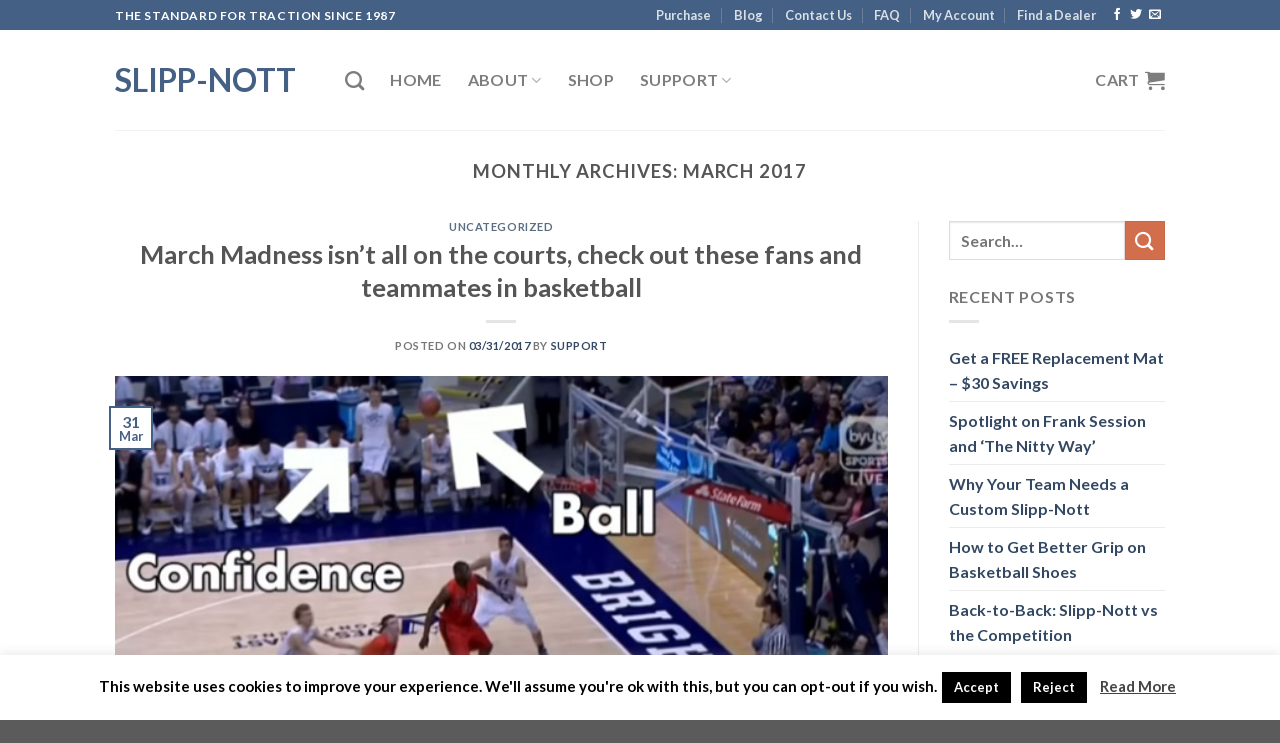

--- FILE ---
content_type: text/css
request_url: https://slippnott.com/wp-content/themes/flatsome-child/style.css?ver=3.0
body_size: 82
content:
/*
Theme Name: Flatsome Child
Description: This is a child theme for Flatsome Theme
Author: UX Themes
Template: flatsome
Version: 3.0
*/
/*@import url("../flatsome/style.css");*/
/*************** ADD CUSTOM CSS HERE.   ***************/


@media only screen and (max-width: 48em) {
/*************** ADD MOBILE ONLY CSS HERE  ***************/


}